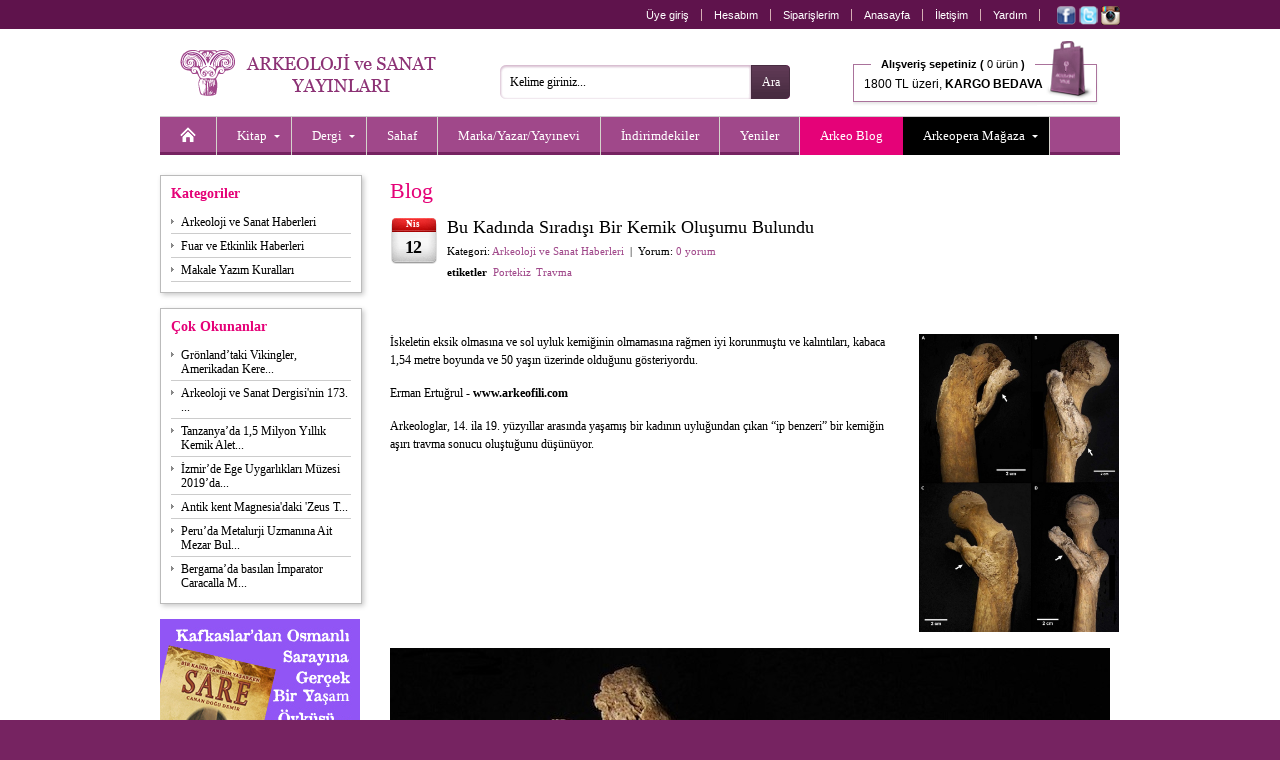

--- FILE ---
content_type: text/html;charset=UTF-8
request_url: https://www.arkeolojisanat.com/shop/blog/bu-kadinda-siradisi-bir-kemik-olusumu-bulundu_3_1373540.html
body_size: 13002
content:

<!DOCTYPE html>
<html lang="tr">

<head>

<title>Arkeo Blog >  | Arkeoloji ve Sanat - Arkeolojinin Yayınevi</title>

<meta charset="UTF-8" />
<meta http-equiv="Content-Type" content="text/html; charset=utf-8" /> 

<meta name="description" content="Arkeoloji ve Sanat Yayınları, 1978 yılından beri İstanbul&#39;da, Türkiye&#39;nin tarihi, arkeolojisi ve sanat tarihi ile ilgili kitaplar basmaktadır. Akademisyenlere hitap edecek özel monogrofilerden, Türkiye&#39;nin tanınmış turistik bölgelerini tanıtan rehber kitaplara kadar geniş bir yelpaze içinde dört ayda bir Arkeoloji ve Sanat Dergisini de yayımlamaktadır. Dergide dünyanın en tanınmış akademisyenleri tarafından yazılmış, Anadolu arkeolojisi ve sanatıyla ilgili makalelere yer verilir. Sitemizde tüm kitaplarımızı içerikleriyle, bütün dergileri ise makale başlıklarıyla görmek mümkün." />
<meta name="keywords" content="arkeoloji, Arkeoloji, ARKEOLOJİ, ark, archaeology, arkeopera, arkeo, arkeoloji ve sanat, arkeoloji sanat, arkeolog, sanat, sanat tarihi, tasarım, anadolu, Türkiye, küçük asya, yakındoğu, trakya, neolitik, eskiçağ, ortaçağ, erken dönem, prehistorya, tarih öncesi, epipaleolitik, paleolitik, klasik dönem, klasik çağ, roman, hellenistik, höyük, arkeolog, müze, lahit, roma, bizans, byzans, tümülüs, byzantine, byzantion, İstanbul, tomb, constantinapole, constantin, osmanlı, selçuklu, sikke, nümizmatik, heykel, resim, hediye, hediyelik, hediyelik eşya, antropoloji, nümismatik, epigrafi, paleografi, seramik, çanak, çömlek, restorasyon, konservasyon, tarihi coğrafya, etnoarkeoloji, jeoarkeoloji, kazı, sempozyum, söyleşi, sohbet, tümülüs, kümbet, mozaik, anatolian, keçe, cam, mitoloji, filoloji, epigrafi, din, kült, gladyatör, mermer, kandil, tören, fresk, mit, etrüsk, etrucian, efes, ephesus, antik, ancient, kent, ören, pisidia, bithnia, hitit, hititoloji, dolmen, kabartma, monument, lycian, lykia, likya, demirçağ, tapınak, karia, karya, ionia, ion, sütun, urartu, çivi yazısı, uygarlık, hiyaroglif, mısır, egypt, egyption, myth, justinianus, mitologya, neolithic, sergi, arkeometri, hierapolis, pamukkale, kilise, cami, mimarlık, mimari, mimar sinan, kral, krallık, kraliçe, ana tanrıça, kybele, kibele, zeus, eros, asklepious, afrodit, aphrodite, ikonoloji, ikonografya, bahçe, bitki, botanik, imparator, imparatoriçe, fotoğraf, fotoğrafçılık, yemek, yemek kültürü, çocuk, boyama, armağan, avrupa, asya, maya, hipodrom, sultanahmet, ayasofya, kariye, saray, topkapı, dolmabahçe, minyatür, miniature, sculpture, sagalassos, nemrut, perge, zeugma, allionai, yapı, maps, harita, bergama, pergamon, koruma, onarım, sualtı, roma, rome, roman, grek, greek, yunan, yunanistan, atina, ahşap, hamam, bath, turkish bath, nekropol, kale, akropol, gravür, nekropolis, iznik, çini, çeşme, ada, bozcaada, adalar, phrygia, frigya, frig, tarsus, antakya, antiochia, hıristiyan, doğu, batı, karadeniz, akdeniz, güneydoğu, doğu anadolu,  ikona, kitabe, hat sanatı, dionysos, göbeklitepe, göbekli tepe, şanlıurfa, urfa, paradigma, islam, islamic, architecture, Turkey, tarih, knidos, strabon, mezopotamya, boğaziçi, bosphorus, imperial, osman hamdi, arkeoloji müzesi, kartpostal, uygarlık, kara surları, deniz surları, izmir, symrna, landwalls, tekirdağ, mesudiye, bilim, metafizik, aziz, melek, seyyah, peri, hellen, ticaret, değiş tokuş, geleneksel, traditional, galatlar, galatera, galat, retorik, retorika, homeros, ilyada, felsefe, filozof, attika, kutsal, halet çambel, jale inan, mehmet özdoğan, library, konut, yerleşim, şuppilulima, ortaçağ, efsane, başkent, tudhaliya, deneme, ekonomi, gördes, paint, sözlük, mikhael, attaleiates, nikephoros, bryennios, karagöz, karatepe, baraj, miras, kültürel, kültür, georgios, akropolites, ionnes, zonaras, kafkas, hazine, minos, mitras, gizem, iran, pers, persian, assos, kilikya, troia, troy, troya, bursa, anıt, epigrafya, anzaf, milet, miletos, anatolia, ege, nekropol, edirne, hadrianapolis, studies, perge, journal, archaeology, takı, gümüş, değerli taş, el yapımı, ünik,isauria, bölge, konstantinopolis, constantinopolis, tios, filyos, levha, şehircilik, polis, şehir, çanakkale, ottoman, kadın, şifre, müze, müzecilik, yazıt, yazı, sokrates, platon, denemeler, heykeltraş, efsane, earth, dağ, mountain, rug, kilim, tekstil, textiles, çalıştay, human, evolation, past, jewelery, mücevher, kolleksiyon, silk, ipek, ekonomi, planting, amfora, amphore, tablet, divriği, konya, mevlana, kapadokya, kappadokia, kappadokya, ürgüp, göreme, yeraltı, mühür, classical, world, kütahya, kaniş, orientalist, ressam, artemission, artemision, herakles, herkül, herculas, pompei, tiyatro, gymnasion, guide, beyoğlu, toprak, sit, taş, balbal, türk, Türk, akarsu, river, tarihçi, efsun, orpheus, tanrı, nehir, kıyı, günlük, külliye, iliad, gladyatör, gladiator, aegean, tigris, euphrates, erken dönem, geç dönem, late, early, geographika, maden, city, cultural, şadırvan,  kız kulesi, iskender lahti, arkeoloji müzesi, gezi, turizm, pisidya, heritage, miletos, vazo, figür, athens, Trakya, hint, ilkel, tragedya, olimpos, doğa, evren, devlet, Şamanizm, Sümer, asur, inka, Gotlar, Milas, Rodos, Hicaz, kaplıca, sultan, ordu, seyahatname, medrese, bibliyografya, ipekyolu, haleplibahçe, minber, minbar, köşk, history, children, cooking, Kıbrıs, emperors, complete, moda, estetik, Rönesans, Çatalhöyük, build, art, desert, contry, design, duvar, tay, proje, phyra, fatih, ayna, mesudiye, türkmen, tarihi, ceramics, kavim, ilk insan, m.ö., m.s., milat, milattan önce, milattan sonra, besin, obsidyen, taş çağı, mağara, ilkel, ilkel insan, kommagene, antiochos, çerkez, çerkes, civilization, kilikya, korsan, miken, mycean, kültür, surveys, highlands, midas, kent, ahhiyawa, geç dönem, erken dönem, museum, dardanelles, kaya, strabon, medeniyet, din, yemek, sultanahmet, tarihi yarımada,  homer, homeros, art, eğitim, mezar taşı, yerleşim, afrodit, hermes, hera, zeus, artemis, gezi, seyahat, megalithic, god, sembol, Mustafa Kemal Atatürk, haçlı, middle east, incil, bible, christianity, rumeli, büyük iskender, doukas, cenaze, funeral, Byzantium, Empire, Kafkasya, Makedonya, Kaligrafi, arkaik, archaic, buz çağı, buz devri, piramid, gastronomi" />
<meta name="author" content="Arkeoloji ve Sanat" />


		<meta property="og:title" content="Bu Kadında Sıradışı Bir Kemik Oluşumu Bulundu" />
		<meta property="og:type" content="blog" />
		<meta property="og:url" content="https://www.arkeolojisanat.com/shop/blog/bu-kadinda-siradisi-bir-kemik-olusumu-bulundu_3_1373540.html" />
		<meta property="og:image" content="https://www.arkeolojisanat.com/upload/data/images/blog/ropelike2.jpeg" />
		<meta property="og:site_name" content="Arkeoloji ve Sanat" />
		<meta property="og:description" content="İskeletin eksik olmasına ve sol uyluk kemiğinin olmamasına rağmen iyi korunmuştu ve kalıntıları, kabaca 1,54 metre boyunda ve 50 yaşın üzerinde olduğunu gösteriyordu.
" />
	

<meta http-equiv="X-UA-Compatible" content="IE=edge,chrome=1">

<link rel="shortcut icon" href="/favicon.png">

<meta name="google-site-verification" content="_1nL3196AYHV8keEXBkPJg1MirJ2hxRAFwz4jRX9tXM" />

<meta name="yandex-verification" content="a05724322c1a363f" />

<script type="584d544fa8029905c634c57e-text/javascript">
    (function(c,l,a,r,i,t,y){
        c[a]=c[a]||function(){(c[a].q=c[a].q||[]).push(arguments)};
        t=l.createElement(r);t.async=1;t.src="https://www.clarity.ms/tag/"+i;
        y=l.getElementsByTagName(r)[0];y.parentNode.insertBefore(t,y);
    })(window, document, "clarity", "script", "jk8r31xvb4");
</script>
<link rel="alternate" title="Arkeoloji ve Sanat Blog" href="https://www.arkeolojisanat.com/shop/rss.asp" type="application/rss+xml" />


<link rel="stylesheet" type="text/css" media="print" href="/css/reset.css?v=24" />
<link rel="stylesheet" type="text/css" media="print" href="/css/normalize.css?v=24" />
<link rel="stylesheet" type="text/css" media="print" href="/css/print.css?v=24" />
<link rel="stylesheet" type="text/css" media="screen" href="/css/shop.css?v=25" />

<link rel="stylesheet" type="text/css" media="screen" href="/css/jquery.bxSlider.css?v=24" />
<link rel="stylesheet" type="text/css" media="screen" href="/css/jquery.jqzoom.css?v=24" / >
<link rel="stylesheet" type="text/css" media="screen" href="/css/jquery.fancybox.css?v=24" / >
<link rel="stylesheet" type="text/css" media="screen" href="/css/jquery.fancybox-buttons.css?v=24" / >
<link rel="stylesheet" type="text/css" media="screen" href="/css/jquery.fancybox-thumbs.css?v=24" / >
<link rel="stylesheet" type="text/css" media="screen" href="/css/jquery.atooltip.css?v=24" / >


<script type="584d544fa8029905c634c57e-text/javascript" src="/core/scripts/jquery-1.8.0.min.js"></script>

<script type="584d544fa8029905c634c57e-text/javascript" src="/core/scripts/jquery.bxSlider.js"></script>
<script type="584d544fa8029905c634c57e-text/javascript" src="/core/scripts/jquery.jqzoom-core.js"></script>
<script type="584d544fa8029905c634c57e-text/javascript" src="/core/scripts/jquery.fancybox.mousewheel-3.0.6.pack.js"></script>
<script type="584d544fa8029905c634c57e-text/javascript" src="/core/scripts/jquery.fancybox.pack.js"></script>
<script type="584d544fa8029905c634c57e-text/javascript" src="/core/scripts/jquery.fancybox-buttons.js"></script>
<script type="584d544fa8029905c634c57e-text/javascript" src="/core/scripts/jquery.fancybox-thumbs.js"></script>
<script type="584d544fa8029905c634c57e-text/javascript" src="/core/scripts/jquery.fancybox-media.js"></script>
<script type="584d544fa8029905c634c57e-text/javascript" src="/core/scripts/jquery.atooltip.js"></script>


<!--[if IE]>
	<link rel="stylesheet" type="text/css" media="screen" href="/css/ie.css?v=24" />
<![endif]-->

<!--[if IE 7]>
	<link rel="stylesheet" type="text/css" media="screen" href="/css/ie7.css?v=24" />
	<script src="/core/scripts/pngfix.js"></script>
	<script>
		DD_belatedPNG.fix('*');
	</script>
<![endif]-->


<script type="584d544fa8029905c634c57e-text/javascript" src="/core/scripts/functions_jquery.js?v=24"></script>

<script type="584d544fa8029905c634c57e-text/javascript" src="/core/scripts/functions_standarts.js?v=24"></script>

<script type="584d544fa8029905c634c57e-text/javascript">
  (function(i,s,o,g,r,a,m){i['GoogleAnalyticsObject']=r;i[r]=i[r]||function(){
  (i[r].q=i[r].q||[]).push(arguments)},i[r].l=1*new Date();a=s.createElement(o),
  m=s.getElementsByTagName(o)[0];a.async=1;a.src=g;m.parentNode.insertBefore(a,m)
  })(window,document,'script','//www.google-analytics.com/analytics.js','ga');

  ga('create', 'UA-36405128-1', 'auto');
  ga('send', 'pageview');

</script>



<script type="584d544fa8029905c634c57e-text/javascript" src='https://platform-api.sharethis.com/js/sharethis.js#property=64a3eb9c0f9156001a291728&product=inline-share-buttons' async='async'></script>

</head>

<body>


<div id="wrapper-header" class="clearfix">
		
	<div id="header" class="clearfix">

		<div id="header-shortcut" class="clearfix">
			
			<ul class="top_shortcut_member">
			<li><a href="https://www.arkeolojisanat.com/shop/member.asp?do=login" title="Üye giriş">Üye giriş</a></li>

				<li><a href="https://www.arkeolojisanat.com/shop/member.asp?do=member&section=account" title="Hesabım">Hesabım</a></li>
				<li><a href="https://www.arkeolojisanat.com/shop/member.asp?do=member&section=orders" title="Siparişlerim">Siparişlerim</a></li>
				<li><a href="https://www.arkeolojisanat.com/shop/hosgeldiniz_1.html" title="Anasayfa">Anasayfa</a></li>
				<li><a href="https://www.arkeolojisanat.com/shop/iletisim_5.html" title="İletişim" >İletişim</a></li>
				<li><a href="https://www.arkeolojisanat.com/shop/yardim-merkezi_4.html" title="Yardım">Yardım</a></li>
			</ul>

			<div class="social_top"><a href="https://www.facebook.com/ArkeolojiSanat" title="Arkeoloji ve Sanat Facebook" target="_blank"><img src="/shop/images/social_facebook.png" width="19" height="19" alt="Arkeoloji ve Sanat Facebook" align="absmiddle" /></a>&nbsp;<a href="https://www.twitter.com/arkeoloji_sanat" title="Arkeoloji ve Sanat Twitter" target="_blank"><img src="/shop/images/social_twitter.png" width="19" height="19" alt="Arkeoloji ve Sanat Twitter" align="absmiddle" /></a>&nbsp;<a href="https://www.instagram.com/arkeolojisanat_arkeopera/" title="Arkeoloji ve Sanat Instagram" target="_blank"><img src="/shop/images/social_instagram.png" width="19" height="19" alt="Arkeoloji ve Sanat Instagram" align="absmiddle" /></a></div>

		</div>

		
		
		<div id="header-navigation" class="clearfix">
			
			<div id="site_logo">
				<a href="https://www.arkeolojisanat.com/shop/hosgeldiniz_1.html" title="Arkeoloji ve Sanat - Arkeolojinin Yayınevi"><img src="/shop/images/logo_main.png" width="260" height="46" alt="Arkeoloji ve Sanat - Arkeolojinin Yayınevi" /></a>
			</div>

			<form action="/shop/site-ici-arama_14.html" method="get" id="search_form" name="search_form" onsubmit="if (!window.__cfRLUnblockHandlers) return false; return search_form_onsubmit()" data-cf-modified-584d544fa8029905c634c57e-="">
				<input id="searchsite" name="strSearch" type="text" value="Kelime giriniz..." onblur="if (!window.__cfRLUnblockHandlers) return false; checkField(this);" onfocus="if (!window.__cfRLUnblockHandlers) return false; clearField(this);" data-cf-modified-584d544fa8029905c634c57e-="" /><input type="submit" id="btnSearchForm" value="Ara" />
			</form>
						
			<ul class="top_basket">
				<li><a href="https://www.arkeolojisanat.com/shop/shopping_cart.asp" title="Sepetiniz">
				<span class="top_basket_header"><b>Alışveriş sepetiniz (</b>
				0 ürün<b> )</b></span><br /><span class="top_basket_bottom">1800 TL üzeri, <b>KARGO BEDAVA</b></span></a></li>
			</ul>

		
										
			<div class="ClearBoth"><!-- Clear Both --></div>
			
			<ul id="mega-menu" class="clearfix">
<li><a href="/shop/hosgeldiniz_1.html" title="Anasayfa"><img src="/shop/images/icon_homepage.png" width="16" height="16" alt="Anasayfa" /></a></li><li><a class="drop" href="/shop/kategori/kitap_16_1.html" title="Kitap">Kitap</a><div class="mega-content">
<div>
<p><a href="/shop/kategori/kitap/antik-kaynaklar_16_90.html" title="Antik Kaynaklar">Antik Kaynaklar</a></p>
<p><a href="/shop/kategori/kitap/antik-numismatik_16_11.html" title="Antik Numismatik">Antik Numismatik</a></p>
<p><a href="/shop/kategori/kitap/antik-uygarliklar_16_84.html" title="Antik Uygarlıklar">Antik Uygarlıklar</a></p>
<p><a href="/shop/kategori/kitap/arkeoloji-ve-eski-cag-tarihi_16_70.html" title="Arkeoloji & Eski Çağ Tarihi">Arkeoloji & Eski Çağ Tarihi</a></p>
<p><a href="/shop/kategori/kitap/armagan-kitaplari_16_115.html" title="Armağan Kitapları">Armağan Kitapları</a></p>
<p><a href="/shop/kategori/kitap/bilim-tarihi-arastirma_16_106.html" title="Bilim Tarihi-Araştırma">Bilim Tarihi-Araştırma</a></p>
<p><a href="/shop/kategori/kitap/bir-zamanlar-serisi_16_15.html" title="Bir Zamanlar Serisi">Bir Zamanlar Serisi</a></p>
<p><a href="/shop/kategori/kitap/biyografi-otobiyografi_16_158.html" title="Biyografi - Otobiyografi">Biyografi - Otobiyografi</a></p>
<p><a href="/shop/kategori/kitap/dinler-tarihi_16_80.html" title="Dinler Tarihi">Dinler Tarihi</a></p>
<p><a href="/shop/kategori/kitap/doga-ve-doga-tarihi_16_112.html" title="Doğa & Doğa Tarihi">Doğa & Doğa Tarihi</a></p>
</div><div>
<p><a href="/shop/kategori/kitap/edebiyat-dilbilim-ani-inceleme_16_119.html" title="Edebiyat - Dilbilim - Anı - İnceleme">Edebiyat - Dilbilim - Anı - İnceleme</a></p>
<p><a href="/shop/kategori/kitap/egitici-cocuk-kitaplari_16_20.html" title="Eğitici Çocuk Kitapları">Eğitici Çocuk Kitapları</a></p>
<p><a href="/shop/kategori/kitap/felsefe-sosyoloji-antropoloji_16_79.html" title="Felsefe-Sosyoloji-Antropoloji">Felsefe-Sosyoloji-Antropoloji</a></p>
<p><a href="/shop/kategori/kitap/fotograf-grafik-sanatlar_16_85.html" title="Fotoğraf - Grafik Sanatlar">Fotoğraf - Grafik Sanatlar</a></p>
<p><a href="/shop/kategori/kitap/heykel_16_94.html" title="Heykel">Heykel</a></p>
<p><a href="/shop/kategori/kitap/hukuk-siyaset-ekonomi_16_86.html" title="Hukuk - Siyaset - Ekonomi">Hukuk - Siyaset - Ekonomi</a></p>
<p><a href="/shop/kategori/kitap/iskenderiye-kitapligi_16_153.html" title="İskenderiye Kitaplığı">İskenderiye Kitaplığı</a></p>
<p><a href="/shop/kategori/kitap/kaligrafi-hat-sanati-minyatur_16_91.html" title="Kaligrafi- Hat Sanatı- Minyatür">Kaligrafi- Hat Sanatı- Minyatür</a></p>
<p><a href="/shop/kategori/kitap/kartpostal-gravur-harita-cografya_16_110.html" title="Kartpostal-Gravür-Harita-Coğrafya">Kartpostal-Gravür-Harita-Coğrafya</a></p>
<p><a href="/shop/kategori/kitap/kisisel-gelisim-hobi-kitaplari_16_69.html" title="Kişisel Gelişim - Hobi Kitapları">Kişisel Gelişim - Hobi Kitapları</a></p>
</div><div>
<p><a href="/shop/kategori/kitap/kongre-sempozyum-konferans-calistay_16_122.html" title="Kongre - Sempozyum - Konferans - Çalıştay">Kongre - Sempozyum - Konferans - Çalıştay</a></p>
<p><a href="/shop/kategori/kitap/mimarlik_16_72.html" title="Mimarlık">Mimarlık</a></p>
<p><a href="/shop/kategori/kitap/mitoloji_16_81.html" title="Mitoloji">Mitoloji</a></p>
<p><a href="/shop/kategori/kitap/mozaik-serisi_16_29.html" title="Mozaik Serisi">Mozaik Serisi</a></p>
<p><a href="/shop/kategori/kitap/muzik_16_118.html" title="Müzik">Müzik</a></p>
<p><a href="/shop/kategori/kitap/osmanli-tarihi_16_103.html" title="Osmanlı Tarihi">Osmanlı Tarihi</a></p>
<p><a href="/shop/kategori/kitap/roman-ve-hikaye_16_87.html" title="Roman & Hikaye">Roman & Hikaye</a></p>
<p><a href="/shop/kategori/kitap/sanat-kataloglari-muze-sergi_16_73.html" title="Sanat Katalogları - Müze -Sergi">Sanat Katalogları - Müze -Sergi</a></p>
<p><a href="/shop/kategori/kitap/sanat-tarihi_16_71.html" title="Sanat Tarihi">Sanat Tarihi</a></p>
<p><a href="/shop/kategori/kitap/seramik-cini-porselen-cam-metal_16_95.html" title="Seramik-Çini-Porselen-Cam-Metal">Seramik-Çini-Porselen-Cam-Metal</a></p>
</div><div>
<p><a href="/shop/kategori/kitap/seyahatname-gezi-seyahat_16_116.html" title="Seyahatname - Gezi - Seyahat">Seyahatname - Gezi - Seyahat</a></p>
<p><a href="/shop/kategori/kitap/sinema_16_138.html" title="Sinema">Sinema</a></p>
<p><a href="/shop/kategori/kitap/sozluk_16_88.html" title="Sözlük">Sözlük</a></p>
<p><a href="/shop/kategori/kitap/siir_16_159.html" title="Şiir">Şiir</a></p>
<p><a href="/shop/kategori/kitap/taki-mucevherat_16_93.html" title="Takı - Mücevherat">Takı - Mücevherat</a></p>
<p><a href="/shop/kategori/kitap/tarih-arastirma_16_77.html" title="Tarih - Araştırma">Tarih - Araştırma</a></p>
<p><a href="/shop/kategori/kitap/tekstil-moda-hali-kilim_16_97.html" title="Tekstil-Moda-Halı-Kilim">Tekstil-Moda-Halı-Kilim</a></p>
<p><a href="/shop/kategori/kitap/tip-anatomi-saglik_16_99.html" title="Tıp-Anatomi-Sağlık">Tıp-Anatomi-Sağlık</a></p>
<p><a href="/shop/kategori/kitap/yabanci-yayinlar_16_57.html" title="Yabancı Yayınlar">Yabancı Yayınlar</a></p>
<p><a href="/shop/kategori/kitap/yemek-yemek-kulturu_16_78.html" title="Yemek - Yemek Kültürü">Yemek - Yemek Kültürü</a></p>
</div><div>
</div>
</div>
</li>
<li><a class="drop" href="/shop/kategori/dergi_16_3.html" title="Dergi">Dergi</a><div class="mega-content">
<div>
<p><a href="/shop/kategori/dergi/-arkeoloji-ve-sanat-dergisi_16_58.html" title=" Arkeoloji ve Sanat Dergisi"> Arkeoloji ve Sanat Dergisi</a></p>
<p><a href="/shop/kategori/dergi/-colloquium-anatolicum-_16_148.html" title=" Colloquium Anatolicum "> Colloquium Anatolicum </a></p>
<p><a href="/shop/kategori/dergi/acta-classica-mediterrane_16_167.html" title="Acta Classica Mediterrane">Acta Classica Mediterrane</a></p>
<p><a href="/shop/kategori/dergi/adalya_16_67.html" title="Adalya">Adalya</a></p>
<p><a href="/shop/kategori/dergi/aktuel-arkeoloji-dergisi_16_61.html" title="Aktüel Arkeoloji Dergisi">Aktüel Arkeoloji Dergisi</a></p>
<p><a href="/shop/kategori/dergi/anadolu-kultur-atlasi-dergisi_16_168.html" title="Anadolu Kültür Atlası Dergisi">Anadolu Kültür Atlası Dergisi</a></p>
</div><div>
<p><a href="/shop/kategori/dergi/anatolian-archaeological-studies-_16_164.html" title="Anatolian Archaeological Studies ">Anatolian Archaeological Studies </a></p>
<p><a href="/shop/kategori/dergi/anmed_16_141.html" title="Anmed">Anmed</a></p>
<p><a href="/shop/kategori/dergi/arkhe-dergisi_16_162.html" title="Arkhe Dergisi">Arkhe Dergisi</a></p>
<p><a href="/shop/kategori/dergi/arulis_16_144.html" title="Arulis">Arulis</a></p>
<p><a href="/shop/kategori/dergi/dogu-bati-dusunce-dergisi_16_120.html" title="Doğu Batı Düşünce Dergisi">Doğu Batı Düşünce Dergisi</a></p>
<p><a href="/shop/kategori/dergi/gephyra_16_89.html" title="GEPHYRA">GEPHYRA</a></p>
</div><div>
<p><a href="/shop/kategori/dergi/istanbul-arastirmalari-yilligi_16_160.html" title="İstanbul Araştırmaları Yıllığı">İstanbul Araştırmaları Yıllığı</a></p>
<p><a href="/shop/kategori/dergi/kafkasya-calismalari-sosyal-bilimler-dergisi_16_157.html" title="Kafkasya Çalışmaları Sosyal Bilimler Dergisi">Kafkasya Çalışmaları Sosyal Bilimler Dergisi</a></p>
<p><a href="/shop/kategori/dergi/kubaba_16_68.html" title="Kubaba">Kubaba</a></p>
<p><a href="/shop/kategori/dergi/myart_16_169.html" title="MYART">MYART</a></p>
<p><a href="/shop/kategori/dergi/new-perspectives_16_166.html" title="New Perspectives">New Perspectives</a></p>
<p><a href="/shop/kategori/dergi/olba_16_163.html" title="Olba">Olba</a></p>
</div><div>
<p><a href="/shop/kategori/dergi/philia_16_149.html" title="Philia">Philia</a></p>
<p><a href="/shop/kategori/dergi/tuba-ar_16_126.html" title="TÜBA-AR">TÜBA-AR</a></p>
<p><a href="/shop/kategori/dergi/yemek-ve-kultur-dergisi_16_62.html" title="Yemek ve Kültür Dergisi">Yemek ve Kültür Dergisi</a></p>
</div>
</div>
</li>
<li><a href="/shop/kategori/sahaf_16_4.html" title="Sahaf">Sahaf</a></li>
<li><a href="/shop/tasarimciyayinevi-listesi_19.html" title="Marka/Yazar/Yayınevi">Marka/Yazar/Yayınevi</a></li><li><a href="/shop/kategori/indirimli-urunler_16.html?probrand=&amp;proauthor=&amp;propublish=&amp;proprice=&amp;protag=&amp;prosort=discount&amp;propage=" title="İndirimdekiler">İndirimdekiler</a></li>
<li><a href="/shop/kategori/yeni-urunler_16.html?probrand=&amp;proauthor=&amp;propublish=&amp;proprice=&amp;protag=&amp;prosort=latest&amp;propage=" title="Yeniler">Yeniler</a></li>
<li class="current"><a href="/shop/arkeo-blog_3.html" title="Arkeo Blog" class="noborder">Arkeo Blog</a></li>
<li style="background:#000;"><a class="drop" href="/shop/kategori/arkeopera-magaza_16_5.html" title="Arkeopera Mağaza">Arkeopera Mağaza</a><div class="mega-content" style="right: 0;">
<div>
<p><a href="/shop/kategori/arkeopera/3-d-puzzle_16_140.html" title="3-D Puzzle">3-D Puzzle</a></p>
<p><a href="/shop/kategori/arkeopera-magaza/afis_16_161.html" title="Afiş">Afiş</a></p>
<p><a href="/shop/kategori/arkeopera-magaza/ajanda-ve-not-defteri-_16_154.html" title="Ajanda & Not Defteri ">Ajanda & Not Defteri </a></p>
<p><a href="/shop/kategori/arkeopera-magaza/ayraclar_16_125.html" title="Ayraçlar">Ayraçlar</a></p>
</div><div>
<p><a href="/shop/kategori/arkeopera/cam_16_45.html" title="Cam">Cam</a></p>
<p><a href="/shop/kategori/arkeopera/ev-aksesuarlari_16_128.html" title="Ev Aksesuarları">Ev Aksesuarları</a></p>
<p><a href="/shop/kategori/arkeopera-magaza/freskler_16_165.html" title="Freskler">Freskler</a></p>
<p><a href="/shop/kategori/arkeopera/gravur-baski_16_121.html" title="Gravür Baskı">Gravür Baskı</a></p>
</div><div>
<p><a href="/shop/kategori/arkeopera/kisisel-aksesuarlar-_16_136.html" title="Kişisel Aksesuarlar">Kişisel Aksesuarlar</a></p>
<p><a href="/shop/kategori/arkeopera/periler-ve-melekler_16_124.html" title="Periler & Melekler">Periler & Melekler</a></p>
<p><a href="/shop/kategori/arkeopera/porselen_16_50.html" title="Porselen">Porselen</a></p>
<p><a href="/shop/kategori/arkeopera/seramik_16_51.html" title="Seramik">Seramik</a></p>
</div><div>
<p><a href="/shop/kategori/arkeopera/suluboya-kartpostal-cerceve-_16_40.html" title="Suluboya- Kartpostal-Çerçeve">Suluboya- Kartpostal-Çerçeve</a></p>
<p><a href="/shop/kategori/arkeopera-magaza/tablolar_16_134.html" title="Tablolar">Tablolar</a></p>
<p><a href="/shop/kategori/arkeopera/taki_16_44.html" title="Takı">Takı</a></p>
<p><a href="/shop/kategori/arkeopera/t-shirt_16_52.html" title="T-Shirt">T-Shirt</a></p>
</div><div>
</div>
</div>
</li>
</ul>


		</div>

		

	</div>

</div>

<div id="wrapper-container" class="clearfix">

	<div id="container" class="clearfix">

		<div id="leftcolumn" class="clearfix">
		
		<div class="column-box">
<h2>Kategoriler</h2>
<ul>
<li><a href="/shop/blog/category/arkeoloji-ve-sanat-haberleri_3_5755.html" title="Arkeoloji ve Sanat Haberleri">Arkeoloji ve Sanat Haberleri</a></li>
<li><a href="/shop/blog/category/fuar-ve-etkinlik-haberleri_3_5233.html" title="Fuar ve Etkinlik Haberleri">Fuar ve Etkinlik Haberleri</a></li>
<li><a href="/shop/blog/category/makale-yazim-kurallari_3_125198.html" title="Makale Yazım Kuralları">Makale Yazım Kuralları</a></li>
</ul>
</div>
<div class="column-box">
<h2>Çok Okunanlar</h2>
<ul>
<li><a href="/shop/blog/gronlandtaki-vikingler-amerikadan-kereste-getirmis_3_1373758.html" title="Grönland’taki Vikingler, Amerikadan Kereste Getirmiş">Grönland’taki Vikingler, Amerikadan Kere...</a></li>
<li><a href="/shop/blog/arkeoloji-ve-sanat-dergisinin-173-sayisinda-neler-var_3_1380171.html" title="Arkeoloji ve Sanat Dergisi&#39;nin 173. sayısında neler var?">Arkeoloji ve Sanat Dergisi&#39;nin 173. ...</a></li>
<li><a href="/shop/blog/tanzanyada-15-milyon-yillik-kemik-aletler-bulundu_3_1418351.html" title="Tanzanya’da 1,5 Milyon Yıllık Kemik Aletler Bulundu!">Tanzanya’da 1,5 Milyon Yıllık Kemik Alet...</a></li>
<li><a href="/shop/blog/izmirde-ege-uygarliklari-muzesi-2019da-aciliyor_3_320769.html" title="İzmir’de Ege Uygarlıkları Müzesi 2019’da Açılıyor">İzmir’de Ege Uygarlıkları Müzesi 2019’da...</a></li>
<li><a href="/shop/blog/antik-kent-magnesiadaki-zeus-tapinagi-ortaya-cikariliyor_3_1348661.html" title="Antik kent Magnesia&#39;daki &#39;Zeus Tapınağı&#39; ortaya çıkarılıyor">Antik kent Magnesia&#39;daki &#39;Zeus T...</a></li>
<li><a href="/shop/blog/peruda-metalurji-uzmanina-ait-mezar-bulundu_3_611290.html" title="Peru’da Metalurji Uzmanına Ait Mezar Bulundu">Peru’da Metalurji Uzmanına Ait Mezar Bul...</a></li>
<li><a href="/shop/blog/bergamada-basilan-imparator-caracalla-madalyonu-bulgaristandaki-roma-mezarinda-bulundu_3_1388473.html" title="Bergama’da basılan İmparator Caracalla Madalyonu Bulgaristan’daki Roma mezarında bulundu">Bergama’da basılan İmparator Caracalla M...</a></li>
<li><a href="/shop/blog/emniyet-muduru-eser-kacakciligindan-gozaltinda_3_477972.html" title="Emniyet Müdürü Eser Kaçakçılığından Gözaltında">Emniyet Müdürü Eser Kaçakçılığından Göza...</a></li>
<li><a href="/shop/blog/paleolitik-avcilar-54000-yil-once-zehirli-oklar-kullanmis-olabilir_3_1405185.html" title="Paleolitik Avcılar 54.000 Yıl Önce Zehirli Oklar Kullanmış Olabilir">Paleolitik Avcılar 54.000 Yıl Önce Zehir...</a></li>
<li><a href="/shop/blog/dublindeki-kazilarda-viking-cocuk-iskeleti-bulundu_3_1141608.html" title="Dublin’deki Kazılarda Viking Çocuk İskeleti Bulundu">Dublin’deki Kazılarda Viking Çocuk İskel...</a></li>
<li><a href="/shop/blog/icine-define-saklanmis-mamuta-ait-kafatasi-bulundu_3_459853.html" title="İçine define saklanmış mamuta ait kafatası bulundu">İçine define saklanmış mamuta ait kafata...</a></li>
<li><a href="/shop/blog/kirklarelide-bir-tarlada-osmanli-donemi-su-kuyusu-ve-tuneller-bulundu_3_470889.html" title="Kırklareli&#39;de bir tarlada Osmanlı dönemi su kuyusu ve tüneller bulundu">Kırklareli&#39;de bir tarlada Osmanlı dö...</a></li>
<li><a href="/shop/blog/536-yili-yasamak-icin-en-kotu-yildi_3_467121.html" title="536 Yılı Yaşamak için En Kötü Yıldı">536 Yılı Yaşamak için En Kötü Yıldı...</a></li>
<li><a href="/shop/blog/corumda-100-yildir-dua-edilen-turbe-bos-cikti_3_1093818.html" title="Çorum’da 100 Yıldır Dua Edilen Türbe Boş Çıktı">Çorum’da 100 Yıldır Dua Edilen Türbe Boş...</a></li>
<li><a href="/shop/blog/suudi-arabistanin-cehennem-kapilari-ve-gizemli-yapilari_3_1391677.html" title="Suudi Arabistan’ın “Cehennem Kapıları” ve Gizemli Yapıları">Suudi Arabistan’ın “Cehennem Kapıları” v...</a></li>
</ul>
</div>
<p><a href="https://www.arkeolojisanat.com/shop/urun/bir-kadin-tanidim-yasarken-sare_11_492.html" title="Sare" target="_self"><img src="/upload/data/images/banner/internetsolsutunkutubanner2.jpg" width="200" alt="Sare" /></a></p>
<p><a href="https://www.arkeolojisanat.com/shop/urun/antik-anadolu-cografyasi-kitapxii-xiii-xiv-strabon-geographika_11_131.html" title="Strabon" target="_self"><img src="/upload/data/images/banner/internetsolsutunkutubanner4.jpg" width="200" alt="Strabon" /></a></p>

			
		</div>

<div id="content" class="clearfix">
<h1>Blog</h1>
<div class="PostTime"><strong class="month">Nis</strong><strong class="day">12</strong></div>
<div class="PostHead">
<h3>Bu Kadında Sıradışı Bir Kemik Oluşumu Bulundu</h3>
<p class="infoline">Kategori: <a href="/shop/blog/category/arkeoloji-ve-sanat-haberleri_3_5755.html" title="Arkeoloji ve Sanat Haberleri kategorisi">Arkeoloji ve Sanat Haberleri</a>&nbsp;&nbsp;|&nbsp;&nbsp;Yorum: <a href="#comments" title="0 yorum">0 yorum</a>
</p><p class="tags"><b>etiketler</b>&nbsp;&nbsp;<a href="/tr/blog/tag_3_portekiz.html" title="Portekiz" class="tagitem">Portekiz</a><a href="/tr/blog/tag_3_travma.html" title="Travma" class="tagitem">Travma</a></p></div>
<div class="ClearBoth"><!-- Clear Both --></div>
<div class="sharethis-inline-share-buttons"></div><br /><br />
<div class="ClearBoth"><!-- Clear Both --></div>
<img src="/upload/data/images/blog/ropelike2.jpeg" width="200" alt="Bu Kadında Sıradışı Bir Kemik Oluşumu Bulundu" class="right" />
<p>İskeletin eksik olmasına ve sol uyluk kemiğinin olmamasına rağmen iyi korunmuştu ve kalıntıları, kabaca 1,54 metre boyunda ve 50 yaşın üzerinde olduğunu gösteriyordu.</p>

<p></p>

<p>Erman Ertuğrul - <strong>www.arkeofili.com</strong></p>

<p></p>

<p>Arkeologlar, 14. ila 19. yüzyıllar arasında yaşamış bir kadının uyluğundan çıkan “ip benzeri” bir kemiğin aşırı travma sonucu oluştuğunu düşünüyor.</p>

<div></div>

<div></div>

<div><br />
<img alt="" height="481" src="/upload/data/images/ropelike1.jpeg" width="720" /></div>

<div></div>

<div></div>

<div>
<p><em>8 cm uzunluğundaki kemik parçası tam olarak pektineus kasının uyluk kemiğine bağlandığı yerde büyümüştü ve muhtemelen kadının şiddetli ağrılar çekmesine neden olmuştu. C: Sandra Assis</em></p>

<p>Portekiz’deki antropologlar, 14. yüzyıl ila 19. yüzyıl arasında yaşamış bir kadının uyluk kemiğinden çıkıntı yapan nadir ve korkunç bir kemik büyümesinin, ciddi bir travma geçirdikten sonra mantar gibi çıktığını belirledi.</p>

<p>8 santimetrelik yumru tam olarak bir kasın iç uyluk kemiği ile kasık kemiğini birleştirdiği yerde filizlenmişti, bu da kadında yatağa düşüren ağrılara neden olmuş olabilir ve hareket kabiliyetini ciddi şekilde etkilemiş olabilir.</p>

<p>Araştırmanın baş yazarı biyolojik antropolog Sandra Assis, “Hiç bu kadar büyük bir kemik oluşumu görmemiştim. Morfolojisi gerçekten ilgimi çekti.” diyor.</p>

<p>International Journal of Paleopathology’de yayımlanan araştırmaya göre, büyük, “ip benzeri” kemik çıkıntısı muhtemelen kadının femurunda ciddi bir kas yaralanması sonucu oluşmuştu.</p>

<p>Araştırmacılar bunun, tek bir travmatik kazadan veya çok sayıda küçük yaralanmadan sonra gelişebilen,<em>myositis ossificans travmatika</em>adı verilen nadir bir kemik büyümesi şekli olabileceğini düşünüyor.</p>

<p>Arkeologlar, 2002 yılında Portekiz’in Constância köyündeki São Julião Kilisesi’nin eski nekropolünde sakatlanmış kadın iskeletini ortaya çıkardılar. Kadının kalıntılarını 600 ila 200 yıl önce yaşamış 106 yetişkin ve 45 çocuk arasında buldular.</p>

<p>İskeletin eksik olmasına ve sol uyluk kemiğinin olmamasına rağmen iyi korunmuştu ve kalıntıları, kabaca 1,54 metre boyunda ve 50 yaşın üzerinde olduğunu gösteriyordu.</p>

<p></p>

<p><img alt="" height="1073" src="/upload/data/images/ropelike2.jpeg" width="720" /></p>

<p></p>

<p><em>C: Sandra Assis</em></p>

<p>Arkeologlar onu sırt üstü, elleri leğen kemiğine dayalı, sol kolunda bir sikke ve başı sağa eğik halde buldular. Sandra Assis, araştırmacıların daha sonra laboratuvarda iskeleti temizlerken çıkıntılı kemik yumrusunu tespit ettiklerini söylüyor.</p>

<p>Araştırmacılar kadının uyluk kemiğinde herhangi bir kırık tespit etmediler ve tüyler ürpertici kemiğin filizlenmesine neyin sebep olduğu konusunda kararsızlar. Yaralanmanın, öldüğünde 6 haftalık ila bir yıllık olduğu ve kadının herhangi bir dinamik hareket yapmasını veya ağırlık taşımasını engelleyeceği sonucuna vardılar.</p>

<p>Bu korkunç çıkıntı, muhtemelen kadının uyluğunun iç kısmındaki pektineus adı verilen bir kası sakat bırakan travmatik bir kazadan sonra gelişmişti. Bu, paleopatologların pektineus kasını etkileyen, “myositis ossificans travmatika” olarak bilinen bu nadir görülen kemik büyümesi vakasını belgeledikleri ilk vaka olma özelliğini taşıyor.</p>

<p>Assis, “Uyluk kemiğinin görünümü uzun süredir devam eden bir süreci düşündürüyor. Bu kadının tıbbi kaydına sahip değiliz, ancak benzer klinik vakalara bakarak bu femoral lezyonun oldukça zayıflatıcı olduğunu varsayabiliriz.” diyor.</p>

<p>Assis, ayrıca günümüzde ameliyatla kemik çıkıntılarının giderilebildiğini, ancak kadının yaşadığı dönemde bunun bir seçenek olmadığını söylüyor.</p>

<div align="center">
<hr align="center" noshade="noshade" size="3" width="100%" /></div>

<p><em>Live Science. 11 Nisan 2023.</em></p>

<p><strong><em>Makale</em></strong><em>: Assis, S., &amp; Garcia, J. (2023).</em></p>

<p></p>
</div>

<div class="pagingcontainer"><ul class="subpaging">
<li class="lefthand"></li>
<li class="righthand"></li>
</ul></div>
<div id="comments">
<p style="text-align:center;">Bu yazı hakkında yorum bulunamamıştır. <a href='#newcomment'>İlk yorumu siz ekleyebilirsiniz ></a></p>
</div>
<a name="lastcomment"></a>
<form id="comments_form" method="post" action="#">
<a name="newcomment"></a>
<h3>Yazıya Yorum Ekleyin</h3>
<p><label for="author">İsminiz</label>
<input id="author-comment" name="author" size="40" value="" /><span class="fieldinfo">* Takma ad kullanabilirsiniz</span></p>
<p><label for="email">E-Posta Adresiniz</label>
<input id="email-comment" name="email" size="40" value="" /><span class="fieldinfo">* Yorumunuzda görülmeyecektir</span></p>
<p><label for="text">Yorumunuz</label>
<textarea id="comment-comment" name="comment"></textarea></p>
<p><label for="remember">Bilgiler hatırlansın mı?</label>
<input type="radio" name="remember" id="remember-comment" value="1" checked />&nbsp;Evet&nbsp;&nbsp;<input type="radio" name="remember" id="remember-comment" value="0" />&nbsp;Hayır<span class="fieldinfo">* Her defasında yeniden girmemeniz için</span></p>
<span id="security-section"><script type="584d544fa8029905c634c57e-text/javascript">CreateCaphca();</script></span>
<input type="hidden" id="article-comment" name="article" value="1373540" />
<p><input type="submit" name="submit" value="Gönderin >" id="post-comment" /></p>
<span class="loading-comment" style="display: none;">Lütfen bekleyin...</span>
</form>
</div>
		
		</div>
	
	</div>

</div>
	
<div id="footer-header" class="clearfix">
	
	<div id="footer" class="clearfix">
		
		<div id="sitemap" class="clearfix">

			<div class="sitemaplist">
<ul><li class="title"><a href="https://www.arkeolojisanat.com/shop/kategori/kitap_16_1.html" title="Kitap"><b>Kitap</b></a></li><li><a href="https://www.arkeolojisanat.com/shop/kategori/kitap/yabanci-yayinlar_16_57.html" title="Yabancı Yayınlar">Yabancı Yayınlar</a></li><li><a href="https://www.arkeolojisanat.com/shop/kategori/kitap/yemek-yemek-kulturu_16_78.html" title="Yemek - Yemek Kültürü">Yemek - Yemek Kültürü</a></li><li><a href="https://www.arkeolojisanat.com/shop/kategori/kitap/osmanli-tarihi_16_103.html" title="Osmanlı Tarihi">Osmanlı Tarihi</a></li><li><a href="https://www.arkeolojisanat.com/shop/kategori/kitap/sanat-kataloglari-muze-sergi_16_73.html" title="Sanat Katalogları - Müze -Sergi">Sanat Katalogları - Müze -Sergi</a></li><li><a href="https://www.arkeolojisanat.com/shop/kategori/kitap/tekstil-moda-hali-kilim_16_97.html" title="Tekstil-Moda-Halı-Kilim">Tekstil-Moda-Halı-Kilim</a></li></ul></div>
<div class="sitemaplist">
<ul><li class="title"><a href="https://www.arkeolojisanat.com/shop/kategori/dergi_16_3.html" title="Dergi"><b>Dergi</b></a></li><li><a href="https://www.arkeolojisanat.com/shop/kategori/dergi/new-perspectives_16_166.html" title="New Perspectives">New Perspectives</a></li><li><a href="https://www.arkeolojisanat.com/shop/kategori/dergi/istanbul-arastirmalari-yilligi_16_160.html" title="İstanbul Araştırmaları Yıllığı">İstanbul Araştırmaları Yıllığı</a></li><li><a href="https://www.arkeolojisanat.com/shop/kategori/dergi/adalya_16_67.html" title="Adalya">Adalya</a></li><li><a href="https://www.arkeolojisanat.com/shop/kategori/dergi/-arkeoloji-ve-sanat-dergisi_16_58.html" title=" Arkeoloji ve Sanat Dergisi"> Arkeoloji ve Sanat Dergisi</a></li><li><a href="https://www.arkeolojisanat.com/shop/kategori/dergi/anatolian-archaeological-studies-_16_164.html" title="Anatolian Archaeological Studies ">Anatolian Archaeological Studies </a></li></ul></div>
<div class="sitemaplist">
<ul><li class="title"><a href="https://www.arkeolojisanat.com/shop/kategori/arkeopera-magaza_16_5.html" title="Arkeopera Mağaza"><b>Arkeopera Mağaza</b></a></li><li><a href="https://www.arkeolojisanat.com/shop/kategori/arkeopera/cam_16_45.html" title="Cam">Cam</a></li><li><a href="https://www.arkeolojisanat.com/shop/kategori/arkeopera/t-shirt_16_52.html" title="T-Shirt">T-Shirt</a></li><li><a href="https://www.arkeolojisanat.com/shop/kategori/arkeopera-magaza/tablolar_16_134.html" title="Tablolar">Tablolar</a></li><li><a href="https://www.arkeolojisanat.com/shop/kategori/arkeopera-magaza/afis_16_161.html" title="Afiş">Afiş</a></li><li><a href="https://www.arkeolojisanat.com/shop/kategori/arkeopera/suluboya-kartpostal-cerceve-_16_40.html" title="Suluboya- Kartpostal-Çerçeve">Suluboya- Kartpostal-Çerçeve</a></li></ul></div>
<div class="sitemaplist">
<ul><li class="title"><a href="https://www.arkeolojisanat.com/shop/urunler_16.html" title="Marka/Yayınevi"><b>Marka / Yayınevi</b></a></li><li><a href="https://www.arkeolojisanat.com/shop/urunler_16.html?probrand=lulart&amp;proauthor=&amp;propublish=&amp;proprice=&amp;protag=&amp;prosort=&amp;page=" title="Lulart">Lulart</a></li><li><a href="https://www.arkeolojisanat.com/shop/urunler_16.html?probrand=meral-dogan&amp;proauthor=&amp;propublish=&amp;proprice=&amp;protag=&amp;prosort=&amp;page=" title="Meral Doğan">Meral Doğan</a></li><li><a href="https://www.arkeolojisanat.com/shop/urunler_16.html?probrand=arkeopera&amp;proauthor=&amp;propublish=&amp;proprice=&amp;protag=&amp;prosort=&amp;page=" title="ArkeoPera">ArkeoPera</a></li><li><a href="https://www.arkeolojisanat.com/shop/urunler_16.html?probrand=arkeopoetika&amp;proauthor=&amp;propublish=&amp;proprice=&amp;protag=&amp;prosort=&amp;page=" title="ArkeoPoetika">ArkeoPoetika</a></li><li><a href="https://www.arkeolojisanat.com/shop/urunler_16.html?probrand=gulcin-yigener&amp;proauthor=&amp;propublish=&amp;proprice=&amp;protag=&amp;prosort=&amp;page=" title="Gülçin Yigener">Gülçin Yigener</a></li><li><a href="https://www.arkeolojisanat.com/shop/urunler_16.html?probrand=bogazici-universitesi-yayinevi&amp;proauthor=&amp;propublish=&amp;proprice=&amp;protag=&amp;prosort=&amp;page=" title="Bogaziçi Üniversitesi Yayınevi">Bogaziçi Üniversitesi Yayınevi</a></li><li><a href="https://www.arkeolojisanat.com/shop/urunler_16.html?probrand=hukumdar-yayinlari&amp;proauthor=&amp;propublish=&amp;proprice=&amp;protag=&amp;prosort=&amp;page=" title="Hükümdar Yayınları">Hükümdar Yayınları</a></li></ul></div>

			
			<div class="sitemaplist">
			<ul>
				<li class="title"><a href="https://www.arkeolojisanat.com/shop/yardim-merkezi_4.html" title="Yardım"><b>Yardım</b></a></li>
				<li><a href="https://www.arkeolojisanat.com/shop/yardim-merkezi_4.html" title="Yardım anasayfa">Yardım anasayfa</a></li>
				<li><a href="https://www.arkeolojisanat.com/shop/gizlilik-bildirimi_9.html" title="Gizlilik Bildirimi">Gizlilik Bildirimi</a></li>
				<li><a href="https://www.arkeolojisanat.com/shop/kullanici-sozlesmesi_6.html" title="Kullanıcı Sözleşmesi">Kullanıcı Sözleşmesi</a></li>
				<li><a href="https://www.arkeolojisanat.com/shop/guvenli-alisveris_10.html" title="Güvenli Alışveriş">Güvenli Alışveriş</a></li>
				<li><a href="https://www.arkeolojisanat.com/shop/yardim/yardimci-linkler_4_15_2707.html" title="Yardımcı Linkler">Yardımcı Linkler</a></li>
			</ul>
			</div>
			
			<div class="sitemaplist">
			<ul>
				<li class="title"><a href="https://www.arkeolojisanat.com/shop/iletisim_5.html" title="Kurumsal"><b>Kurumsal</b></a></li>
				<li><a href="https://www.arkeolojisanat.com/shop/hakkimizda_17.html" title="Hakkımızda">Hakkımızda</a></li>
				<li><a href="https://www.arkeolojisanat.com/shop/iletisim_5.html" title="İletişim bilgileri">İletişim bilgileri</a></li>
			</ul>
			</div>

			

			<div class="sitemaplist">
			<ul>
				<li class="title"><a href="https://www.arkeolojisanat.com/shop/iletisim_5.html" title="Kurumsal"><b>Takip Edin</b></a></li>
				<li><a href="https://www.facebook.com/ArkeolojiSanat" title="Arkeoloji ve Sanat Facebook" target="_blank"><img src="/shop/images/social_facebook.png" width="19" height="19" alt="Arkeoloji ve Sanat Facebook" align="absmiddle" /> Facebook</a></li>
				<li><a href="https://www.twitter.com/arkeoloji_sanat" title="Arkeoloji ve Sanat Twitter" target="_blank"><img src="/shop/images/social_twitter.png" width="19" height="19" alt="Arkeoloji ve Sanat Twitter" align="absmiddle" /> Twitter</a></li>
				<li><a href="https://www.instagram.com/arkeolojisanat_arkeopera/" title="Arkeoloji ve Sanat Instagram" target="_blank"><img src="/shop/images/social_instagram.png" width="19" height="19" alt="Arkeoloji ve Sanat Instagram" align="absmiddle" /> Instagram</a></li>
			</ul>
			</div>

		</div>
		
		<p class="center"><img src="/shop/images/payment_info_img.png" width="353" height="33" alt="Güvenli Ödeme" /></p>
	
	</div>

	<div id="copyright">
			
		<p>Copyright &copy; 2026,&nbsp;Arkeoloji Sanat Yayınları Turizmcilik San. Ve Tic. Ltd. Şti.&nbsp;&nbsp;|&nbsp;&nbsp; Her Hakkı Saklıdır.&nbsp;&nbsp;|&nbsp;&nbsp;Site <a href="http://www.ikipixel.com" target="_blank" class="design" title="İkipixel Multimedya">İkipixel</a>
		<span>Sitemizin kodları, tasarımı, görselleri ve metinleri ilgili kanunlar kapsamında koruma altındadır<br />ve her hakkı saklıdır. Telif hakkı içeren her türlü içerik,izinsiz kopyalanamaz ve çoğaltılamaz.</span></p>
		
	</div>

</div>

<script type="584d544fa8029905c634c57e-text/javascript">
	$(window).load(function(){
		
	});
</script>

<script src="/cdn-cgi/scripts/7d0fa10a/cloudflare-static/rocket-loader.min.js" data-cf-settings="584d544fa8029905c634c57e-|49" defer></script><script defer src="https://static.cloudflareinsights.com/beacon.min.js/vcd15cbe7772f49c399c6a5babf22c1241717689176015" integrity="sha512-ZpsOmlRQV6y907TI0dKBHq9Md29nnaEIPlkf84rnaERnq6zvWvPUqr2ft8M1aS28oN72PdrCzSjY4U6VaAw1EQ==" data-cf-beacon='{"version":"2024.11.0","token":"1ec720a14f7a41a28286466d2e08012f","r":1,"server_timing":{"name":{"cfCacheStatus":true,"cfEdge":true,"cfExtPri":true,"cfL4":true,"cfOrigin":true,"cfSpeedBrain":true},"location_startswith":null}}' crossorigin="anonymous"></script>
</body>
</html>



--- FILE ---
content_type: application/javascript
request_url: https://www.arkeolojisanat.com/core/scripts/functions_jquery.js?v=24
body_size: 4847
content:

var containerId = '#welcomeproducts-container';
var tabsId = '#welcomeproducts';

function loadTab(tabObj){
	if(!tabObj || !tabObj.length){ return; }
	$(containerId).addClass('loading');
	$(containerId).fadeOut('fast');
	
	$(containerId).load(tabObj.attr('href'), function(){
		$(containerId).removeClass('loading');
		$(containerId).fadeIn('fast');
	});
}


$(document).ready(function() {

	/* --------------------------------------- */  
	/* Tooltip baslar...*/
	/* --------------------------------------- */  

	// basic usage  
    $('a.colourTip').aToolTip();  
      
    // fixed tooltip  
    $('a.fixedTip').aToolTip({  
        fixed: true  
    });  
      
    // on click tooltip with custom content  
    $('a.clickTip').aToolTip({  
        clickIt: true,  
        tipContent: 'Hello I am aToolTip with content from param'  
    });   
      
    // on click tooltip that has callback functions  
    $('a.callBackTip').aToolTip({  
        clickIt: true,  
        onShow: function(){alert('I fired OnShow')},  
        onHide: function(){alert('I fired OnHide')}  
    });   
      
    // List of all parameters and their default values:  
    /* $('a').aToolTip({  
        // no need to change/override  
        closeTipBtn: 'aToolTipCloseBtn',  
        toolTipId: 'aToolTip',  
        // ok to override  
        fixed: false,                   // Set true to activate fixed position  
        clickIt: false,                 // set to true for click activated tooltip  
        inSpeed: 200,                   // Speed tooltip fades in  
        outSpeed: 100,                  // Speed tooltip fades out  
        tipContent: '',                 // Pass in content or it will use objects 'title' attribute  
        toolTipClass: 'defaultTheme',   // Set class name for custom theme/styles  
        xOffset: 5,                     // x position  
        yOffset: 5,                     // y position  
        onShow: null,                   // callback function that fires after atooltip has shown  
        onHide: null                    // callback function that fires after atooltip has faded out      
    }); */ 

	
	/* --------------------------------------- */  
	/* ürün select box kontrol */
	/* --------------------------------------- */  

	$('div.colour-options a').click(function() {
		$('div.colour-options a').removeClass('selectedColour');
		$(this).addClass("selectedColour");
		var activepro = $('div.colour-options a.selectedColour').attr('prono');
		var activecolour = $('div.colour-options a.selectedColour').attr('procolour');
		$('#selectedcolour').val(activecolour);
		$('#selectedsize').val('');
		// alert(selected);

		/* İlişkili bedenler gelir... */
		$('div.size-options').html('<img src="/shop/images/icon_ajaxloader.gif" width="16" height="16" alt="Yükleniyor...." />');
		$.ajax({
			type: "POST",
			url: "/shop/ajax.asp",
			data: "type=productsize&activepro=" + activepro + "&activecolour=" + activecolour,
			cache: false,
			success: function(result){
				$("div.size-options").html(result);
				$('div.size-options a:not(.disable)').click(function() {
					$('div.size-options a').removeClass('selectedSize');
					$(this).addClass("selectedSize");
					var activesize = $('div.size-options a.selectedSize').attr('prosize');
					$('#selectedsize').val(activesize);
					// alert(selected);
				});
			}
		});

	});

	
	/* --------------------------------------- */  
	/* ajax tabs baslar...*/
	/* --------------------------------------- */  
	
	// Preload tab on page load
	if($(tabsId + ' li.current a').length > 0){
		loadTab($(tabsId + ' li.current a'));
	}
	
	$(tabsId + ' a').click(function(){
		if($(this).parent().hasClass('current')){ return false; }
		
		$(tabsId + ' li.current').removeClass('current');
		$(this).parent().addClass('current');
		
		$(containerId).empty().html('<div class="indextabs-loader"></div>');
		loadTab($(this));    	
		return false;
	});

	
	/* --------------------------------------- */  
	/* Basic tabs baslar...*/
	/* --------------------------------------- */  
	
	$('.ProDetails div').hide();
	$('.ProDetails div:first').show();
	$('.ProDetails ul li:first').addClass('active');
	$('.ProDetails ul li a').click(function(){ 
		$('.ProDetails ul li').removeClass('active');
		$(this).parent().addClass('active'); 
		var currentTab = $(this).attr('href'); 
		$('.ProDetails div').hide();
		$(currentTab).show();
		return false;
	});

	
	/* --------------------------------------- */  
	/* menü baslar...*/	
	/* --------------------------------------- */  
	
	$("#mega-menu li").has("div.mega-content").hover(function(){
		$(this).children("div.mega-content").stop(true,true).slideDown(150);
	}, function() {
		$(this).children("div.mega-content").slideUp(100);
	});	

	
	/* --------------------------------------- */  
	/* jqzoom baslar...*/
	/* --------------------------------------- */  

	$('.jqzoom').jqzoom({
		zoomType: 'standard',  
		lens:true,  
		preloadImages: true,
		alwaysOn:false,
		zoomWidth: 630,
		zoomHeight: 420,
		xOffset:30,
		yOffset:0,
		position:'right',
		preloadText: 'Resim yükleniyor',
		title:false
	});	


	/* --------------------------------------- */  
	/* Showcase slider baslar... */
	/* --------------------------------------- */  

	var slider1 = $('#banner-index-big-slider').bxSlider({
		mode: 'fade',
		pager: true,
		captions: false,
		auto: true,
		randomStart: true,
		controls: false,
		autoHover: false
	});

	/* --------------------------------------- */  
	/* Firmalar bxslider baslar...*/
	/* --------------------------------------- */  

	var slider2 = $('#banner-index-brands-slider').bxSlider({
		auto:	true,
		controls: false,
		autoControls: false,
		autoHover: false,
		randomStart: true,	
		displaySlideQty: 15,
		moveSlideQty: 1,
		infiniteLoop: true,
		hideControlOnEnd: false
	});
	$('#banner-index-brands-slider-prev').click(function() {slider2.goToPreviousSlide();return false;});
	$('#banner-index-brands-slider-next').click(function() {slider2.goToNextSlide();return false;});		


	/* --------------------------------------- */  
	/* Yardım tabları başlar... */
	/* --------------------------------------- */  

	$('div.accordionButton').click(function() {
		$('div.accordionContent').slideUp('normal');	
		$('div.accordionButton').removeClass('on'); 
		$(this).addClass('on'); 
		$(this).next().slideDown('normal');
	});
	$("div.accordionContent").hide();

	
	/* --------------------------------------- */  
	/* Blog yorum baslar... */
	/* --------------------------------------- */  
	
	$('#post-comment').click( function() {

	var author		= encodeURIComponent($('#author-comment').val());
	var email		= encodeURIComponent($('#email-comment').val());
	var comment		= encodeURIComponent($('#comment-comment').val());
	var remember	= encodeURIComponent($('#remember-comment').val());
	var security	= encodeURIComponent($('#security-comment').val());
	var answer		= encodeURIComponent($('#answer-comment').val());
	var article		= encodeURIComponent($('#article-comment').val());
			
	$('.loading-comment').fadeIn('fast');
	
	if (author != "" && email != "" && comment != "" && remember != "" && security != "" && answer != "")
		{
			$.ajax(
				{
					url: '/shop/ajax.asp',
					type: 'POST',
					data: "type=comment&author=" + author + "&email=" + email + "&comment=" + comment + "&remember=" + remember + "&security=" + security + "&answer=" + answer + "&article=" + article,
					success: function(result) 
					{
						$('.loading-comment').fadeOut('fast');
						if(result == "email_error") {
							$('#email-comment').css({"background":"#ffeeee","border-top":"1px solid #ffb6b6","border-left":"1px solid #ffb6b6","border-right":"1px solid #ffb6b6","border-bottom":"1px solid #ffb6b6"});
						} else if(result == "security_error") {
							$('#security-comment').css({"background":"#ffeeee","border-top":"1px solid #ffb6b6","border-left":"1px solid #ffb6b6","border-right":"1px solid #ffb6b6","border-bottom":"1px solid #ffb6b6"});
						} else {
							CreateCaphca();
							$('#comment-comment, #security-comment').val("");
							$('<div id="success-comment"><b>Yorumunuz başarı ile kayıt edilmiştir!</b><br />Yorumunuz, site yönetimi tarafından onaylandıktan sonra yayınlanacaktır.</div>').insertBefore('#comments_form');
							$('#success-comment').delay(5000).fadeOut('slow');
						}
					}
				}
			);
			return false;
		} 
	else 
		{
			$('.loading-comment').fadeOut('fast');
			if(author == "" ) $('#author-comment').css({"background":"#ffeeee","border-top":"1px solid #ffb6b6","border-left":"1px solid #ffb6b6","border-right":"1px solid #ffb6b6","border-bottom":"1px solid #ffb6b6"});
			if(email == "" ) $('#email-comment').css({"background":"#ffeeee","border-top":"1px solid #ffb6b6","border-left":"1px solid #ffb6b6","border-right":"1px solid #ffb6b6","border-bottom":"1px solid #ffb6b6"});
			if(comment == "" ) $('#comment-comment').css({"background":"#ffeeee","border-top":"1px solid #ffb6b6","border-left":"1px solid #ffb6b6","border-right":"1px solid #ffb6b6","border-bottom":"1px solid #ffb6b6"});
			if(security == "" ) $('#security-comment').css({"background":"#ffeeee","border-top":"1px solid #ffb6b6","border-left":"1px solid #ffb6b6","border-right":"1px solid #ffb6b6","border-bottom":"1px solid #ffb6b6"});
			return false;
		}
	});

	$('#author-comment, #email-comment, #comment-comment, #security-comment').focus(function(){
		$(this).css({"background":"#ffffff","border-top":"1px solid #ccc","border-left":"1px solid #ccc","border-right":"1px solid #ccc","border-bottom":"1px solid #ccc"});
	});


	/* --------------------------------------- */  
	/* İletişim baslar... */
	/* --------------------------------------- */  
	
	$('#post-contact').click( function() {

	var name		= encodeURIComponent($('#name-contact').val());
	var email		= encodeURIComponent($('#email-contact').val());
	var tel			= encodeURIComponent($('#tel-contact').val());
	var firm		= encodeURIComponent($('#firm-contact').val());
	var message		= encodeURIComponent($('#message-contact').val());
			
	$('.loading-contact').fadeIn('fast');
	
	if (name != "" && email != "" && tel != "" && message != "")
		{
			$.ajax(
				{
					url: '/shop/ajax.asp',
					type: 'POST',
					data: "type=contact&name=" + name + "&email=" + email + "&tel=" + tel + "&firm=" + firm + "&message=" + message,
					success: function(result) 
					{
						$('.loading-contact').fadeOut('fast');
						if(result == "email_error") {
							$('#email-contact').css({"background":"#ffeeee","border-top":"1px solid #ffb6b6","border-left":"1px solid #ffb6b6","border-right":"1px solid #ffb6b6","border-bottom":"1px solid #ffb6b6"});
						} else {
							$('#name-contact, #email-contact, #tel-contact, #firm-contact, #message-contact').val("");
							$('<div id="success-contact">Mesajınız başarı ile gönderildi!</div>').insertBefore('.forminfo');
							$('#success-contact').delay(5000).fadeOut('slow');
						}
					}
				}
			);
			return false;
		} 
	else 
		{
			$('.loading-contact').fadeOut('fast');
			if(name == "" ) $('#name-contact').css({"background":"#ffeeee","border-top":"1px solid #ffb6b6","border-left":"1px solid #ffb6b6","border-right":"1px solid #ffb6b6","border-bottom":"1px solid #ffb6b6"});
			if(email == "" ) $('#email-contact').css({"background":"#ffeeee","border-top":"1px solid #ffb6b6","border-left":"1px solid #ffb6b6","border-right":"1px solid #ffb6b6","border-bottom":"1px solid #ffb6b6"});
			if(tel == "" ) $('#tel-contact').css({"background":"#ffeeee","border-top":"1px solid #ffb6b6","border-left":"1px solid #ffb6b6","border-right":"1px solid #ffb6b6","border-bottom":"1px solid #ffb6b6"});
			if(message == "" ) $('#message-contact').css({"background":"#ffeeee","border-top":"1px solid #ffb6b6","border-left":"1px solid #ffb6b6","border-right":"1px solid #ffb6b6","border-bottom":"1px solid #ffb6b6"});
			return false;
		}
	});

	$('#name-contact, #email-contact, #tel-contact, #message-contact').focus(function(){
		$(this).css({"background":"#ffffff","border-top":"1px solid #ccc","border-left":"1px solid #ccc","border-right":"1px solid #ccc","border-bottom":"1px solid #ccc"});
	});


	/* --------------------------------------- */  
	/* FancyBox baslar...*/
	/* --------------------------------------- */  
	
	/* Simple image gallery. Uses default settings  */

	$('.fancybox').fancybox();

	/* Different effects */

	// Change title type, overlay closing speed
	$(".fancybox-effects-a").fancybox({
		helpers: {
			title : {
				type : 'outside'
			},
			overlay : {
				speedOut : 0
			}
		}
	});

	// Disable opening and closing animations, change title type
	$(".fancybox-effects-b").fancybox({
		openEffect  : 'none',
		closeEffect	: 'none',

		helpers : {
			title : {
				type : 'over'
			}
		}
	});

	// Set custom style, close if clicked, change title type and overlay color
	$(".fancybox-effects-c").fancybox({
		wrapCSS    : 'fancybox-custom',
		closeClick : true,

		openEffect : 'none',

		helpers : {
			title : {
				type : 'inside'
			},
			overlay : {
				css : {
					'background' : 'rgba(238,238,238,0.85)'
				}
			}
		}
	});

	// Remove padding, set opening and closing animations, close if clicked and disable overlay
	$(".fancybox-effects-d").fancybox({
		padding: 0,

		openEffect : 'elastic',
		openSpeed  : 150,

		closeEffect : 'elastic',
		closeSpeed  : 150,

		closeClick : true,

		helpers : {
			overlay : null
		}
	});

	/* Button helper. Disable animations, hide close button, change title type and content  */

	$('.fancybox-buttons').fancybox({
		openEffect  : 'none',
		closeEffect : 'none',

		prevEffect : 'none',
		nextEffect : 'none',

		closeBtn  : false,

		helpers : {
			title : {
				type : 'inside'
			},
			buttons	: {}
		},

		afterLoad : function() {
			this.title = 'Image ' + (this.index + 1) + ' of ' + this.group.length + (this.title ? ' - ' + this.title : '');
		}
	});


	/*  Thumbnail helper. Disable animations, hide close button, arrows and slide to next gallery item if clicked */

	$('.fancybox-thumbs').fancybox({
		prevEffect : 'none',
		nextEffect : 'none',

		closeBtn  : false,
		arrows    : false,
		nextClick : true,

		helpers : {
			thumbs : {
				width  : 50,
				height : 50
			}
		}
	});

	/* Media helper. Group items, disable animations, hide arrows, enable media and button helpers. */
	$('.fancybox-media')
		.attr('rel', 'media-gallery')
		.fancybox({
			openEffect : 'none',
			closeEffect : 'none',
			prevEffect : 'none',
			nextEffect : 'none',

			arrows : false,
			helpers : {
				media : {},
				buttons : {}
			}
		});

	/* Open manually */

	$("#fancybox-manual-a").click(function() {
		$.fancybox.open('1_b.jpg');
	});

	$("#fancybox-manual-b").click(function() {
		$.fancybox.open({
			href : 'iframe.html',
			type : 'iframe',
			padding : 5
		});
	});

	$("#fancybox-manual-c").click(function() {
		$.fancybox.open([
			{
				href : '1_b.jpg',
				title : 'My title'
			}, {
				href : '2_b.jpg',
				title : '2nd title'
			}, {
				href : '3_b.jpg'
			}
		], {
			helpers : {
				thumbs : {
					width: 75,
					height: 50
				}
			}
		});
	});

	$(".google_maps").fancybox({
		fitToView	: false,
		width		: 700,
		height		: 500,
		autoSize	: false,
		closeClick	: false,
		openEffect	: 'elastic',
		closeEffect	: 'none'
	});


});